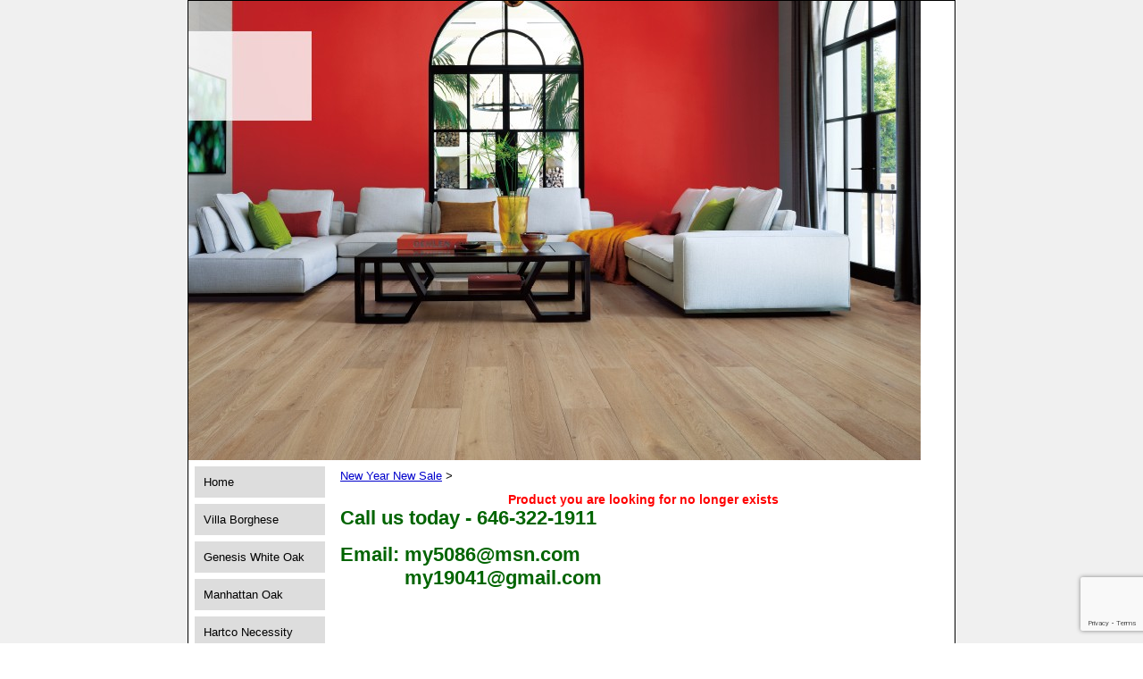

--- FILE ---
content_type: text/html; charset=utf-8
request_url: https://www.paramount-floors.com/catalog/item/3909012/10070993.htm
body_size: 13791
content:
<!DOCTYPE HTML PUBLIC "-//W3C//DTD HTML 4.01 Transitional//EN">
<html>
	<head>
		<title>Best Price, Paramount Floor Mart - authorized hardwood floor Dealer in New York State | Borghese Floor, Hardwood Flooring, Engineered Floor, Solid Floor, Wide plank Oak Floor, French Oak 8", Red oak and white oak, Maple and Hickory</title>					
		<meta name="keywords" content="Hardwood Flooring New York City, Hardwood Floor Best price, Wood Floors in Brooklyn, Queens Staten Island NY, Borghese French Oak, Manhattan Oak Collection, Red Oak, White Oak, Engineered Hardwood floor, Solid hardwood floor, Maple, Hickory, Brazilian Cherry, Select grade, Engineered oak hand-scraped, titanium finish, semi-gloss, exceptional resistance to abrasion, sunshield treatment. 2-1/4&quot;, 3-1/4&quot;, 5&quot;, 8&quot;, 8-1/2&quot;,">
		<meta name="description" content="Serving New York City for more than 20 years. We not only offer the variety of floor choices, but more important, we offer solutions. We share our knowledge, expertise to guarantee that you can find the best floor to fit your life style and your project needs in even the most challenging environments. Our sales team are knowledgeable, friendly and helpful to all of our customers personal attention. In Paramount Floor Mart there are no problems, there are only solutions. That's our promise.">
		<google-site-verification: googledf59c4a85d92b605.html>
<script>
  (function(i,s,o,g,r,a,m){i['GoogleAnalyticsObject']=r;i[r]=i[r]||function(){
  (i[r].q=i[r].q||[]).push(arguments)},i[r].l=1*new Date();a=s.createElement(o),
  m=s.getElementsByTagName(o)[0];a.async=1;a.src=g;m.parentNode.insertBefore(a,m)
  })(window,document,'script','//www.google-analytics.com/analytics.js','ga');

  ga('create', 'UA-40619701-1', 'paramount-floors.com');
  ga('send', 'pageview');

</script>
		<link rel="stylesheet" type="text/css" href="/css/template-domain-532389.css?_=1765958851" />
		<link rel="stylesheet" type="text/css" href="/css/designs/templateText.css?_=1476481955" />
		
		
            <link rel="alternate" href="http://m.paramount-floors.com/catalog/item/3909012/10070993.htm">
        
	
<!-- OpenGraph Support: http://ogp.me -->
<meta property="og:title" content="" />
<meta property="og:description" content="" />
<meta property="og:type" content="product" />
<meta property="og:url" content="http://www.paramount-floors.com/catalog/item/3909012/0.htm" />
<meta property="og:site_name" content="paramount-floors.com" />
<meta property="og:price:amount" content="0.00" />
<meta property="og:price:currency" content="USD" />
<meta property="og:price:availability" content="in stock" />
<script src="https://www.google.com/recaptcha/api.js?render=6LcTtVYaAAAAAIkghv5-OJoiNNb_pHtFi_NYT22f"></script><script src="//ajax.googleapis.com/ajax/libs/jquery/1.6.1/jquery.min.js" type="text/javascript" language="javascript"></script> <script src="/_js/jquery/extensions.js" type="text/javascript" language="javascript"></script> 
						<script type="text/javascript" language="javascript">
							jQuery.noConflict(); 
						</script>
					<!--[if IE]><script type="text/javascript" src="/_js/v2/iequirks-min.js?_=1476481955"></script><![endif]--></head>
	<body id="quirks" topmargin="0" bottommargin="0" leftmargin="0" rightmargin="0" marginwidth="0" marginheight="0">
	
		<!-- Admin -->
		
		
		<table cellspacing="0" cellpadding="0" bgcolor="f0f0f0" width="100%" height="100%">
			<tr>
				<td valign="top">
					<table cellspacing="0" cellpadding="1" bgcolor="000000" border="0" width="860" align="center">
					<tr>
						<td valign="top">
							<table cellspacing="0" cellpadding="0" border="0" width="100%">
								
							
								<!-- HEADER -->
								
	<tr>
		<td valign="top">
			<div id="templateHeader" class="hasHeaderImages" style="width:100%;height:514px;position:relative;margin:0px;padding:0px;overflow:hidden;background-color:none;">
				<table cellspacing="0" height="514" cellpadding="0" border="0" width="100%">
				<tr>
					
						<td><a href="/"><img src="/f/design/t_header_left.jpg?_=1765958851" width="820" height="514" border="0" alt="Header Graphic"></a></td>
					
					<td  width="100%"></td>
					
				</tr>
				</table>
				<img id="cover" src="/s.gif" width="100%" height="514">
				
					<div id="layer1Text" class="layerTextInit" style="display:none;"></div>
				
					<div id="layer2Text" class="layerTextInit" style="display:none;"></div>
				
					<div id="layer3Text" class="layerTextInit" style="display:none;"></div>
				
				<a id="homeLink" href="/"><img id="cover2" src="/s.gif" width="0" height="0"></a>
			</div>
		</td>
	</tr>

								<tr>
									<td height="100%">
										<table cellspacing="0" cellpadding="0" border="0" width="100%">
											<tr>
												<td id="cm-navigation">
	<table cellspacing="7" cellpadding="0" border="0">
		
				<tr>
			
				<td>
					<table cellspacing="0" cellpadding="0" border="0" width="100%">
						<tr>
			
			
			<td class="link">
				<a href="/Borghese.html" onclick="return false;" class="link">Home</a>
				
			</td>
			
			
						</tr>
					</table>
				</td>
			
				</tr>
			
				<tr>
			
				<td>
					<table cellspacing="0" cellpadding="0" border="0" width="100%">
						<tr>
			
			
			<td class="link">
				<a href="/bella-cera.html" onclick="return false;" class="link">Villa Borghese</a>
				
			</td>
			
			
						</tr>
					</table>
				</td>
			
				</tr>
			
				<tr>
			
				<td>
					<table cellspacing="0" cellpadding="0" border="0" width="100%">
						<tr>
			
			
			<td class="link">
				<a href="/genesis-white-oak.html" onclick="return false;" class="link">Genesis White Oak</a>
				
			</td>
			
			
						</tr>
					</table>
				</td>
			
				</tr>
			
				<tr>
			
				<td>
					<table cellspacing="0" cellpadding="0" border="0" width="100%">
						<tr>
			
			
			<td class="link">
				<a href="/manhattan-oak.html" onclick="return false;" class="link">Manhattan Oak</a>
				
			</td>
			
			
						</tr>
					</table>
				</td>
			
				</tr>
			
				<tr>
			
				<td>
					<table cellspacing="0" cellpadding="0" border="0" width="100%">
						<tr>
			
			
			<td class="link">
				<a href="/Hartco-Necessity.html" onclick="return false;" class="link">Hartco Necessity</a>
				
			</td>
			
			
						</tr>
					</table>
				</td>
			
				</tr>
			
				<tr>
			
				<td>
					<table cellspacing="0" cellpadding="0" border="0" width="100%">
						<tr>
			
			
			<td class="link">
				<a href="/appalachian-floor.html" onclick="return false;" class="link">Appalachian Flooring</a>
				
			</td>
			
			
						</tr>
					</table>
				</td>
			
				</tr>
			
				<tr>
			
				<td>
					<table cellspacing="0" cellpadding="0" border="0" width="100%">
						<tr>
			
			
			<td class="link">
				<a href="/Bruce_floor.html" onclick="return false;" class="link">Bruce Floors</a>
				
			</td>
			
			
						</tr>
					</table>
				</td>
			
				</tr>
			
				<tr>
			
				<td>
					<table cellspacing="0" cellpadding="0" border="0" width="100%">
						<tr>
			
			
			<td class="link">
				<a href="/indusparquet-exotic-floor.html" onclick="return false;" class="link">IndusParquet Exotic Floor</a>
				
			</td>
			
			
						</tr>
					</table>
				</td>
			
				</tr>
			
				<tr>
			
				<td>
					<table cellspacing="0" cellpadding="0" border="0" width="100%">
						<tr>
			
			
			<td class="link">
				<a href="/homerwood-.html" onclick="return false;" class="link">Homerwood Floor</a>
				
			</td>
			
			
						</tr>
					</table>
				</td>
			
				</tr>
			
				<tr>
			
				<td>
					<table cellspacing="0" cellpadding="0" border="0" width="100%">
						<tr>
			
			
			<td class="link">
				<a href="/retun.html" onclick="return false;" class="link">Return</a>
				
			</td>
			
			
						</tr>
					</table>
				</td>
			
				</tr>
			
				<tr>
			
				<td>
					<table cellspacing="0" cellpadding="0" border="0" width="100%">
						<tr>
			
			
			<td class="link">
				<a href="/home.html" onclick="return false;" class="link">About Us</a>
				
			</td>
			
			
						</tr>
					</table>
				</td>
			
				</tr>
			
				<tr>
			
				<td>
					<table cellspacing="0" cellpadding="0" border="0" width="100%">
						<tr>
			
			
			<td class="link">
				<a href="/646-322-1911.html" onclick="return false;" class="link">Contact Info</a>
				
			</td>
			
			
						</tr>
					</table>
				</td>
			
				</tr>
			
	</table>
	
	<!-- Template JS -->
	<script type="text/javascript" src="https://ajax.googleapis.com/ajax/libs/jqueryui/1.8.13/jquery-ui.min.js?_=1476481955"></script>
	<script type="text/javascript" src="/_js/v2/jquery.cm.navigation-min.js?_=1476481955"></script>
	<script type="text/javascript">CM.navigation.init({indexPosition:3});</script>
</td> 
												<td height="100%" bgcolor="ffffff" valign="top">
													<table height="100%" cellspacing="0" cellpadding="10" border="0" width="100%" bgcolor="ffffff">
														<tr>
															<td valign="top" style="padding:10px 10px;padding-left:;">
															
																<!-- Breadcrumbs -->
																<font face="arial" size="2">
	
			<a href="/Borghese.html">New Year New Sale</a> <font face="courier">&gt;</font>
		
			<strong></strong>
		
	<table height="10"><tr><td></td></tr></table>
</font>
																
																<!-- Title -->
																
																
																<!-- Subtitle -->
																
																
																<!-- Errors -->
																
								
																<!-- DISPLAY CONTENT -->
																
	<link rel="stylesheet" type="text/css" href="/_js/fancybox/jquery.fancybox-1.3.4.css" />
	<script type="text/javascript" src="/_js/fancybox/jquery.fancybox-1.3.4.pack.js"></script>
	
	<script type="text/javascript">jQuery(document).ready(function(){jQuery('a.gallery').fancybox({titlePosition:'inside'});});</script>
	<style type="text/css">#fancybox-left-ico{left:20px;}#fancybox-right-ico{right:20px;left:auto;}</style>
	
	
		<div align="center" style="color:red; font-weight:700; font-size:14">Product you are looking for no longer exists</div>
	<script type="text/javascript">

  var _gaq = _gaq || [];
  _gaq.push(['_setAccount', 'UA-28399615-1']);
  _gaq.push(['_trackPageview']);

  (function() {
    var ga = document.createElement('script'); ga.type = 'text/javascript'; ga.async = true;
    ga.src = ('https:' == document.location.protocol ? 'https://ssl' : 'http://www') + '.google-analytics.com/ga.js';
    var s = document.getElementsByTagName('script')[0]; s.parentNode.insertBefore(ga, s);
  })();

</script><!-- DB FEED --><!-- citymax.hitslink.com/ web tools statistics hit counter code --><script type="text/javascript" id="wa_u"></script><script type="text/javascript">//<![CDATA[wa_account="9286CAC7C7CE"; wa_location=111;wa_pageName=location.pathname;  // you can customize the page name heredocument.cookie='__support_check=1';wa_hp='http';wa_rf=document.referrer;wa_sr=window.location.search;wa_tz=new Date();if(location.href.substr(0,6).toLowerCase()=='https:')wa_hp='https';wa_data='&an='+escape(navigator.appName)+ '&sr='+escape(wa_sr)+'&ck='+document.cookie.length+'&rf='+escape(wa_rf)+'&sl='+escape(navigator.systemLanguage)+'&av='+escape(navigator.appVersion)+'&l='+escape(navigator.language)+'&pf='+escape(navigator.platform)+'&pg='+escape(wa_pageName);wa_data=wa_data+'&cd='+screen.colorDepth+'&rs='+escape(screen.width+ ' x '+screen.height)+'&tz='+wa_tz.getTimezoneOffset()+'&je='+ navigator.javaEnabled();wa_img=new Image();wa_img.src=wa_hp+'://counter.hitslink.com/statistics.asp'+'?v=1&s='+wa_location+'&eacct='+wa_account+wa_data+'&tks='+wa_tz.getTime();document.getElementById('wa_u').src=wa_hp+'://counter.hitslink.com/track.js'; //]]></script><!-- End citymax.hitslink.com/ statistics web tools hit counter code -->
																
																<!-- Footer -->
																
																	<div style='clear:both;'><div class="vcard">
	<div class="org">
		<span style="font-family:arial;"><strong><span style="font-size:22px;"><span style="color:#006400;">Call us today - 646-322-1911</span></span></strong></span></div>
	<div class="org">
		&nbsp;</div>
	<div class="org">
		<span style="font-family:arial;"><strong><span style="font-size:22px;"><span style="color:#006400;">Email: my5086@msn.com</span></span></strong></span></div>
	<div class="org">
		<span style="font-family:arial;"><strong><span style="font-size:22px;"><span style="color:#006400;">&nbsp; &nbsp; &nbsp; &nbsp; &nbsp; &nbsp; my19041@gmail.com</span></span></strong></span></div>
	<div class="org">
		&nbsp;</div>
	<div class="org">
		&nbsp;</div>
	<div class="org">
		&nbsp;</div>
	<div class="org">
		&nbsp;</div>
	<div class="org">
		&nbsp;</div>
</div>
</div>
																
																
																<!-- Referral Link -->
																
																	<p clear="all" style="clear:both;"></p>
																	<div class="hostReferralLink" style="font-size:10px;"><a target="_blank" href="http://www.CityMax.com?rid=6213">Make your own website</a> at CityMax.com</div>
																
								
															</td>
														</tr>
													</table>
												</td>
												
												
											</tr>
										</table>
									</td>
								</tr>
							</table>
						</td>
					</tr>
				</table>
				
				</td>
			</tr>
		</table>
	</body>
</html>

--- FILE ---
content_type: text/html; charset=utf-8
request_url: https://www.google.com/recaptcha/api2/anchor?ar=1&k=6LcTtVYaAAAAAIkghv5-OJoiNNb_pHtFi_NYT22f&co=aHR0cHM6Ly93d3cucGFyYW1vdW50LWZsb29ycy5jb206NDQz&hl=en&v=PoyoqOPhxBO7pBk68S4YbpHZ&size=invisible&anchor-ms=20000&execute-ms=30000&cb=flwvxt3w6x0a
body_size: 48742
content:
<!DOCTYPE HTML><html dir="ltr" lang="en"><head><meta http-equiv="Content-Type" content="text/html; charset=UTF-8">
<meta http-equiv="X-UA-Compatible" content="IE=edge">
<title>reCAPTCHA</title>
<style type="text/css">
/* cyrillic-ext */
@font-face {
  font-family: 'Roboto';
  font-style: normal;
  font-weight: 400;
  font-stretch: 100%;
  src: url(//fonts.gstatic.com/s/roboto/v48/KFO7CnqEu92Fr1ME7kSn66aGLdTylUAMa3GUBHMdazTgWw.woff2) format('woff2');
  unicode-range: U+0460-052F, U+1C80-1C8A, U+20B4, U+2DE0-2DFF, U+A640-A69F, U+FE2E-FE2F;
}
/* cyrillic */
@font-face {
  font-family: 'Roboto';
  font-style: normal;
  font-weight: 400;
  font-stretch: 100%;
  src: url(//fonts.gstatic.com/s/roboto/v48/KFO7CnqEu92Fr1ME7kSn66aGLdTylUAMa3iUBHMdazTgWw.woff2) format('woff2');
  unicode-range: U+0301, U+0400-045F, U+0490-0491, U+04B0-04B1, U+2116;
}
/* greek-ext */
@font-face {
  font-family: 'Roboto';
  font-style: normal;
  font-weight: 400;
  font-stretch: 100%;
  src: url(//fonts.gstatic.com/s/roboto/v48/KFO7CnqEu92Fr1ME7kSn66aGLdTylUAMa3CUBHMdazTgWw.woff2) format('woff2');
  unicode-range: U+1F00-1FFF;
}
/* greek */
@font-face {
  font-family: 'Roboto';
  font-style: normal;
  font-weight: 400;
  font-stretch: 100%;
  src: url(//fonts.gstatic.com/s/roboto/v48/KFO7CnqEu92Fr1ME7kSn66aGLdTylUAMa3-UBHMdazTgWw.woff2) format('woff2');
  unicode-range: U+0370-0377, U+037A-037F, U+0384-038A, U+038C, U+038E-03A1, U+03A3-03FF;
}
/* math */
@font-face {
  font-family: 'Roboto';
  font-style: normal;
  font-weight: 400;
  font-stretch: 100%;
  src: url(//fonts.gstatic.com/s/roboto/v48/KFO7CnqEu92Fr1ME7kSn66aGLdTylUAMawCUBHMdazTgWw.woff2) format('woff2');
  unicode-range: U+0302-0303, U+0305, U+0307-0308, U+0310, U+0312, U+0315, U+031A, U+0326-0327, U+032C, U+032F-0330, U+0332-0333, U+0338, U+033A, U+0346, U+034D, U+0391-03A1, U+03A3-03A9, U+03B1-03C9, U+03D1, U+03D5-03D6, U+03F0-03F1, U+03F4-03F5, U+2016-2017, U+2034-2038, U+203C, U+2040, U+2043, U+2047, U+2050, U+2057, U+205F, U+2070-2071, U+2074-208E, U+2090-209C, U+20D0-20DC, U+20E1, U+20E5-20EF, U+2100-2112, U+2114-2115, U+2117-2121, U+2123-214F, U+2190, U+2192, U+2194-21AE, U+21B0-21E5, U+21F1-21F2, U+21F4-2211, U+2213-2214, U+2216-22FF, U+2308-230B, U+2310, U+2319, U+231C-2321, U+2336-237A, U+237C, U+2395, U+239B-23B7, U+23D0, U+23DC-23E1, U+2474-2475, U+25AF, U+25B3, U+25B7, U+25BD, U+25C1, U+25CA, U+25CC, U+25FB, U+266D-266F, U+27C0-27FF, U+2900-2AFF, U+2B0E-2B11, U+2B30-2B4C, U+2BFE, U+3030, U+FF5B, U+FF5D, U+1D400-1D7FF, U+1EE00-1EEFF;
}
/* symbols */
@font-face {
  font-family: 'Roboto';
  font-style: normal;
  font-weight: 400;
  font-stretch: 100%;
  src: url(//fonts.gstatic.com/s/roboto/v48/KFO7CnqEu92Fr1ME7kSn66aGLdTylUAMaxKUBHMdazTgWw.woff2) format('woff2');
  unicode-range: U+0001-000C, U+000E-001F, U+007F-009F, U+20DD-20E0, U+20E2-20E4, U+2150-218F, U+2190, U+2192, U+2194-2199, U+21AF, U+21E6-21F0, U+21F3, U+2218-2219, U+2299, U+22C4-22C6, U+2300-243F, U+2440-244A, U+2460-24FF, U+25A0-27BF, U+2800-28FF, U+2921-2922, U+2981, U+29BF, U+29EB, U+2B00-2BFF, U+4DC0-4DFF, U+FFF9-FFFB, U+10140-1018E, U+10190-1019C, U+101A0, U+101D0-101FD, U+102E0-102FB, U+10E60-10E7E, U+1D2C0-1D2D3, U+1D2E0-1D37F, U+1F000-1F0FF, U+1F100-1F1AD, U+1F1E6-1F1FF, U+1F30D-1F30F, U+1F315, U+1F31C, U+1F31E, U+1F320-1F32C, U+1F336, U+1F378, U+1F37D, U+1F382, U+1F393-1F39F, U+1F3A7-1F3A8, U+1F3AC-1F3AF, U+1F3C2, U+1F3C4-1F3C6, U+1F3CA-1F3CE, U+1F3D4-1F3E0, U+1F3ED, U+1F3F1-1F3F3, U+1F3F5-1F3F7, U+1F408, U+1F415, U+1F41F, U+1F426, U+1F43F, U+1F441-1F442, U+1F444, U+1F446-1F449, U+1F44C-1F44E, U+1F453, U+1F46A, U+1F47D, U+1F4A3, U+1F4B0, U+1F4B3, U+1F4B9, U+1F4BB, U+1F4BF, U+1F4C8-1F4CB, U+1F4D6, U+1F4DA, U+1F4DF, U+1F4E3-1F4E6, U+1F4EA-1F4ED, U+1F4F7, U+1F4F9-1F4FB, U+1F4FD-1F4FE, U+1F503, U+1F507-1F50B, U+1F50D, U+1F512-1F513, U+1F53E-1F54A, U+1F54F-1F5FA, U+1F610, U+1F650-1F67F, U+1F687, U+1F68D, U+1F691, U+1F694, U+1F698, U+1F6AD, U+1F6B2, U+1F6B9-1F6BA, U+1F6BC, U+1F6C6-1F6CF, U+1F6D3-1F6D7, U+1F6E0-1F6EA, U+1F6F0-1F6F3, U+1F6F7-1F6FC, U+1F700-1F7FF, U+1F800-1F80B, U+1F810-1F847, U+1F850-1F859, U+1F860-1F887, U+1F890-1F8AD, U+1F8B0-1F8BB, U+1F8C0-1F8C1, U+1F900-1F90B, U+1F93B, U+1F946, U+1F984, U+1F996, U+1F9E9, U+1FA00-1FA6F, U+1FA70-1FA7C, U+1FA80-1FA89, U+1FA8F-1FAC6, U+1FACE-1FADC, U+1FADF-1FAE9, U+1FAF0-1FAF8, U+1FB00-1FBFF;
}
/* vietnamese */
@font-face {
  font-family: 'Roboto';
  font-style: normal;
  font-weight: 400;
  font-stretch: 100%;
  src: url(//fonts.gstatic.com/s/roboto/v48/KFO7CnqEu92Fr1ME7kSn66aGLdTylUAMa3OUBHMdazTgWw.woff2) format('woff2');
  unicode-range: U+0102-0103, U+0110-0111, U+0128-0129, U+0168-0169, U+01A0-01A1, U+01AF-01B0, U+0300-0301, U+0303-0304, U+0308-0309, U+0323, U+0329, U+1EA0-1EF9, U+20AB;
}
/* latin-ext */
@font-face {
  font-family: 'Roboto';
  font-style: normal;
  font-weight: 400;
  font-stretch: 100%;
  src: url(//fonts.gstatic.com/s/roboto/v48/KFO7CnqEu92Fr1ME7kSn66aGLdTylUAMa3KUBHMdazTgWw.woff2) format('woff2');
  unicode-range: U+0100-02BA, U+02BD-02C5, U+02C7-02CC, U+02CE-02D7, U+02DD-02FF, U+0304, U+0308, U+0329, U+1D00-1DBF, U+1E00-1E9F, U+1EF2-1EFF, U+2020, U+20A0-20AB, U+20AD-20C0, U+2113, U+2C60-2C7F, U+A720-A7FF;
}
/* latin */
@font-face {
  font-family: 'Roboto';
  font-style: normal;
  font-weight: 400;
  font-stretch: 100%;
  src: url(//fonts.gstatic.com/s/roboto/v48/KFO7CnqEu92Fr1ME7kSn66aGLdTylUAMa3yUBHMdazQ.woff2) format('woff2');
  unicode-range: U+0000-00FF, U+0131, U+0152-0153, U+02BB-02BC, U+02C6, U+02DA, U+02DC, U+0304, U+0308, U+0329, U+2000-206F, U+20AC, U+2122, U+2191, U+2193, U+2212, U+2215, U+FEFF, U+FFFD;
}
/* cyrillic-ext */
@font-face {
  font-family: 'Roboto';
  font-style: normal;
  font-weight: 500;
  font-stretch: 100%;
  src: url(//fonts.gstatic.com/s/roboto/v48/KFO7CnqEu92Fr1ME7kSn66aGLdTylUAMa3GUBHMdazTgWw.woff2) format('woff2');
  unicode-range: U+0460-052F, U+1C80-1C8A, U+20B4, U+2DE0-2DFF, U+A640-A69F, U+FE2E-FE2F;
}
/* cyrillic */
@font-face {
  font-family: 'Roboto';
  font-style: normal;
  font-weight: 500;
  font-stretch: 100%;
  src: url(//fonts.gstatic.com/s/roboto/v48/KFO7CnqEu92Fr1ME7kSn66aGLdTylUAMa3iUBHMdazTgWw.woff2) format('woff2');
  unicode-range: U+0301, U+0400-045F, U+0490-0491, U+04B0-04B1, U+2116;
}
/* greek-ext */
@font-face {
  font-family: 'Roboto';
  font-style: normal;
  font-weight: 500;
  font-stretch: 100%;
  src: url(//fonts.gstatic.com/s/roboto/v48/KFO7CnqEu92Fr1ME7kSn66aGLdTylUAMa3CUBHMdazTgWw.woff2) format('woff2');
  unicode-range: U+1F00-1FFF;
}
/* greek */
@font-face {
  font-family: 'Roboto';
  font-style: normal;
  font-weight: 500;
  font-stretch: 100%;
  src: url(//fonts.gstatic.com/s/roboto/v48/KFO7CnqEu92Fr1ME7kSn66aGLdTylUAMa3-UBHMdazTgWw.woff2) format('woff2');
  unicode-range: U+0370-0377, U+037A-037F, U+0384-038A, U+038C, U+038E-03A1, U+03A3-03FF;
}
/* math */
@font-face {
  font-family: 'Roboto';
  font-style: normal;
  font-weight: 500;
  font-stretch: 100%;
  src: url(//fonts.gstatic.com/s/roboto/v48/KFO7CnqEu92Fr1ME7kSn66aGLdTylUAMawCUBHMdazTgWw.woff2) format('woff2');
  unicode-range: U+0302-0303, U+0305, U+0307-0308, U+0310, U+0312, U+0315, U+031A, U+0326-0327, U+032C, U+032F-0330, U+0332-0333, U+0338, U+033A, U+0346, U+034D, U+0391-03A1, U+03A3-03A9, U+03B1-03C9, U+03D1, U+03D5-03D6, U+03F0-03F1, U+03F4-03F5, U+2016-2017, U+2034-2038, U+203C, U+2040, U+2043, U+2047, U+2050, U+2057, U+205F, U+2070-2071, U+2074-208E, U+2090-209C, U+20D0-20DC, U+20E1, U+20E5-20EF, U+2100-2112, U+2114-2115, U+2117-2121, U+2123-214F, U+2190, U+2192, U+2194-21AE, U+21B0-21E5, U+21F1-21F2, U+21F4-2211, U+2213-2214, U+2216-22FF, U+2308-230B, U+2310, U+2319, U+231C-2321, U+2336-237A, U+237C, U+2395, U+239B-23B7, U+23D0, U+23DC-23E1, U+2474-2475, U+25AF, U+25B3, U+25B7, U+25BD, U+25C1, U+25CA, U+25CC, U+25FB, U+266D-266F, U+27C0-27FF, U+2900-2AFF, U+2B0E-2B11, U+2B30-2B4C, U+2BFE, U+3030, U+FF5B, U+FF5D, U+1D400-1D7FF, U+1EE00-1EEFF;
}
/* symbols */
@font-face {
  font-family: 'Roboto';
  font-style: normal;
  font-weight: 500;
  font-stretch: 100%;
  src: url(//fonts.gstatic.com/s/roboto/v48/KFO7CnqEu92Fr1ME7kSn66aGLdTylUAMaxKUBHMdazTgWw.woff2) format('woff2');
  unicode-range: U+0001-000C, U+000E-001F, U+007F-009F, U+20DD-20E0, U+20E2-20E4, U+2150-218F, U+2190, U+2192, U+2194-2199, U+21AF, U+21E6-21F0, U+21F3, U+2218-2219, U+2299, U+22C4-22C6, U+2300-243F, U+2440-244A, U+2460-24FF, U+25A0-27BF, U+2800-28FF, U+2921-2922, U+2981, U+29BF, U+29EB, U+2B00-2BFF, U+4DC0-4DFF, U+FFF9-FFFB, U+10140-1018E, U+10190-1019C, U+101A0, U+101D0-101FD, U+102E0-102FB, U+10E60-10E7E, U+1D2C0-1D2D3, U+1D2E0-1D37F, U+1F000-1F0FF, U+1F100-1F1AD, U+1F1E6-1F1FF, U+1F30D-1F30F, U+1F315, U+1F31C, U+1F31E, U+1F320-1F32C, U+1F336, U+1F378, U+1F37D, U+1F382, U+1F393-1F39F, U+1F3A7-1F3A8, U+1F3AC-1F3AF, U+1F3C2, U+1F3C4-1F3C6, U+1F3CA-1F3CE, U+1F3D4-1F3E0, U+1F3ED, U+1F3F1-1F3F3, U+1F3F5-1F3F7, U+1F408, U+1F415, U+1F41F, U+1F426, U+1F43F, U+1F441-1F442, U+1F444, U+1F446-1F449, U+1F44C-1F44E, U+1F453, U+1F46A, U+1F47D, U+1F4A3, U+1F4B0, U+1F4B3, U+1F4B9, U+1F4BB, U+1F4BF, U+1F4C8-1F4CB, U+1F4D6, U+1F4DA, U+1F4DF, U+1F4E3-1F4E6, U+1F4EA-1F4ED, U+1F4F7, U+1F4F9-1F4FB, U+1F4FD-1F4FE, U+1F503, U+1F507-1F50B, U+1F50D, U+1F512-1F513, U+1F53E-1F54A, U+1F54F-1F5FA, U+1F610, U+1F650-1F67F, U+1F687, U+1F68D, U+1F691, U+1F694, U+1F698, U+1F6AD, U+1F6B2, U+1F6B9-1F6BA, U+1F6BC, U+1F6C6-1F6CF, U+1F6D3-1F6D7, U+1F6E0-1F6EA, U+1F6F0-1F6F3, U+1F6F7-1F6FC, U+1F700-1F7FF, U+1F800-1F80B, U+1F810-1F847, U+1F850-1F859, U+1F860-1F887, U+1F890-1F8AD, U+1F8B0-1F8BB, U+1F8C0-1F8C1, U+1F900-1F90B, U+1F93B, U+1F946, U+1F984, U+1F996, U+1F9E9, U+1FA00-1FA6F, U+1FA70-1FA7C, U+1FA80-1FA89, U+1FA8F-1FAC6, U+1FACE-1FADC, U+1FADF-1FAE9, U+1FAF0-1FAF8, U+1FB00-1FBFF;
}
/* vietnamese */
@font-face {
  font-family: 'Roboto';
  font-style: normal;
  font-weight: 500;
  font-stretch: 100%;
  src: url(//fonts.gstatic.com/s/roboto/v48/KFO7CnqEu92Fr1ME7kSn66aGLdTylUAMa3OUBHMdazTgWw.woff2) format('woff2');
  unicode-range: U+0102-0103, U+0110-0111, U+0128-0129, U+0168-0169, U+01A0-01A1, U+01AF-01B0, U+0300-0301, U+0303-0304, U+0308-0309, U+0323, U+0329, U+1EA0-1EF9, U+20AB;
}
/* latin-ext */
@font-face {
  font-family: 'Roboto';
  font-style: normal;
  font-weight: 500;
  font-stretch: 100%;
  src: url(//fonts.gstatic.com/s/roboto/v48/KFO7CnqEu92Fr1ME7kSn66aGLdTylUAMa3KUBHMdazTgWw.woff2) format('woff2');
  unicode-range: U+0100-02BA, U+02BD-02C5, U+02C7-02CC, U+02CE-02D7, U+02DD-02FF, U+0304, U+0308, U+0329, U+1D00-1DBF, U+1E00-1E9F, U+1EF2-1EFF, U+2020, U+20A0-20AB, U+20AD-20C0, U+2113, U+2C60-2C7F, U+A720-A7FF;
}
/* latin */
@font-face {
  font-family: 'Roboto';
  font-style: normal;
  font-weight: 500;
  font-stretch: 100%;
  src: url(//fonts.gstatic.com/s/roboto/v48/KFO7CnqEu92Fr1ME7kSn66aGLdTylUAMa3yUBHMdazQ.woff2) format('woff2');
  unicode-range: U+0000-00FF, U+0131, U+0152-0153, U+02BB-02BC, U+02C6, U+02DA, U+02DC, U+0304, U+0308, U+0329, U+2000-206F, U+20AC, U+2122, U+2191, U+2193, U+2212, U+2215, U+FEFF, U+FFFD;
}
/* cyrillic-ext */
@font-face {
  font-family: 'Roboto';
  font-style: normal;
  font-weight: 900;
  font-stretch: 100%;
  src: url(//fonts.gstatic.com/s/roboto/v48/KFO7CnqEu92Fr1ME7kSn66aGLdTylUAMa3GUBHMdazTgWw.woff2) format('woff2');
  unicode-range: U+0460-052F, U+1C80-1C8A, U+20B4, U+2DE0-2DFF, U+A640-A69F, U+FE2E-FE2F;
}
/* cyrillic */
@font-face {
  font-family: 'Roboto';
  font-style: normal;
  font-weight: 900;
  font-stretch: 100%;
  src: url(//fonts.gstatic.com/s/roboto/v48/KFO7CnqEu92Fr1ME7kSn66aGLdTylUAMa3iUBHMdazTgWw.woff2) format('woff2');
  unicode-range: U+0301, U+0400-045F, U+0490-0491, U+04B0-04B1, U+2116;
}
/* greek-ext */
@font-face {
  font-family: 'Roboto';
  font-style: normal;
  font-weight: 900;
  font-stretch: 100%;
  src: url(//fonts.gstatic.com/s/roboto/v48/KFO7CnqEu92Fr1ME7kSn66aGLdTylUAMa3CUBHMdazTgWw.woff2) format('woff2');
  unicode-range: U+1F00-1FFF;
}
/* greek */
@font-face {
  font-family: 'Roboto';
  font-style: normal;
  font-weight: 900;
  font-stretch: 100%;
  src: url(//fonts.gstatic.com/s/roboto/v48/KFO7CnqEu92Fr1ME7kSn66aGLdTylUAMa3-UBHMdazTgWw.woff2) format('woff2');
  unicode-range: U+0370-0377, U+037A-037F, U+0384-038A, U+038C, U+038E-03A1, U+03A3-03FF;
}
/* math */
@font-face {
  font-family: 'Roboto';
  font-style: normal;
  font-weight: 900;
  font-stretch: 100%;
  src: url(//fonts.gstatic.com/s/roboto/v48/KFO7CnqEu92Fr1ME7kSn66aGLdTylUAMawCUBHMdazTgWw.woff2) format('woff2');
  unicode-range: U+0302-0303, U+0305, U+0307-0308, U+0310, U+0312, U+0315, U+031A, U+0326-0327, U+032C, U+032F-0330, U+0332-0333, U+0338, U+033A, U+0346, U+034D, U+0391-03A1, U+03A3-03A9, U+03B1-03C9, U+03D1, U+03D5-03D6, U+03F0-03F1, U+03F4-03F5, U+2016-2017, U+2034-2038, U+203C, U+2040, U+2043, U+2047, U+2050, U+2057, U+205F, U+2070-2071, U+2074-208E, U+2090-209C, U+20D0-20DC, U+20E1, U+20E5-20EF, U+2100-2112, U+2114-2115, U+2117-2121, U+2123-214F, U+2190, U+2192, U+2194-21AE, U+21B0-21E5, U+21F1-21F2, U+21F4-2211, U+2213-2214, U+2216-22FF, U+2308-230B, U+2310, U+2319, U+231C-2321, U+2336-237A, U+237C, U+2395, U+239B-23B7, U+23D0, U+23DC-23E1, U+2474-2475, U+25AF, U+25B3, U+25B7, U+25BD, U+25C1, U+25CA, U+25CC, U+25FB, U+266D-266F, U+27C0-27FF, U+2900-2AFF, U+2B0E-2B11, U+2B30-2B4C, U+2BFE, U+3030, U+FF5B, U+FF5D, U+1D400-1D7FF, U+1EE00-1EEFF;
}
/* symbols */
@font-face {
  font-family: 'Roboto';
  font-style: normal;
  font-weight: 900;
  font-stretch: 100%;
  src: url(//fonts.gstatic.com/s/roboto/v48/KFO7CnqEu92Fr1ME7kSn66aGLdTylUAMaxKUBHMdazTgWw.woff2) format('woff2');
  unicode-range: U+0001-000C, U+000E-001F, U+007F-009F, U+20DD-20E0, U+20E2-20E4, U+2150-218F, U+2190, U+2192, U+2194-2199, U+21AF, U+21E6-21F0, U+21F3, U+2218-2219, U+2299, U+22C4-22C6, U+2300-243F, U+2440-244A, U+2460-24FF, U+25A0-27BF, U+2800-28FF, U+2921-2922, U+2981, U+29BF, U+29EB, U+2B00-2BFF, U+4DC0-4DFF, U+FFF9-FFFB, U+10140-1018E, U+10190-1019C, U+101A0, U+101D0-101FD, U+102E0-102FB, U+10E60-10E7E, U+1D2C0-1D2D3, U+1D2E0-1D37F, U+1F000-1F0FF, U+1F100-1F1AD, U+1F1E6-1F1FF, U+1F30D-1F30F, U+1F315, U+1F31C, U+1F31E, U+1F320-1F32C, U+1F336, U+1F378, U+1F37D, U+1F382, U+1F393-1F39F, U+1F3A7-1F3A8, U+1F3AC-1F3AF, U+1F3C2, U+1F3C4-1F3C6, U+1F3CA-1F3CE, U+1F3D4-1F3E0, U+1F3ED, U+1F3F1-1F3F3, U+1F3F5-1F3F7, U+1F408, U+1F415, U+1F41F, U+1F426, U+1F43F, U+1F441-1F442, U+1F444, U+1F446-1F449, U+1F44C-1F44E, U+1F453, U+1F46A, U+1F47D, U+1F4A3, U+1F4B0, U+1F4B3, U+1F4B9, U+1F4BB, U+1F4BF, U+1F4C8-1F4CB, U+1F4D6, U+1F4DA, U+1F4DF, U+1F4E3-1F4E6, U+1F4EA-1F4ED, U+1F4F7, U+1F4F9-1F4FB, U+1F4FD-1F4FE, U+1F503, U+1F507-1F50B, U+1F50D, U+1F512-1F513, U+1F53E-1F54A, U+1F54F-1F5FA, U+1F610, U+1F650-1F67F, U+1F687, U+1F68D, U+1F691, U+1F694, U+1F698, U+1F6AD, U+1F6B2, U+1F6B9-1F6BA, U+1F6BC, U+1F6C6-1F6CF, U+1F6D3-1F6D7, U+1F6E0-1F6EA, U+1F6F0-1F6F3, U+1F6F7-1F6FC, U+1F700-1F7FF, U+1F800-1F80B, U+1F810-1F847, U+1F850-1F859, U+1F860-1F887, U+1F890-1F8AD, U+1F8B0-1F8BB, U+1F8C0-1F8C1, U+1F900-1F90B, U+1F93B, U+1F946, U+1F984, U+1F996, U+1F9E9, U+1FA00-1FA6F, U+1FA70-1FA7C, U+1FA80-1FA89, U+1FA8F-1FAC6, U+1FACE-1FADC, U+1FADF-1FAE9, U+1FAF0-1FAF8, U+1FB00-1FBFF;
}
/* vietnamese */
@font-face {
  font-family: 'Roboto';
  font-style: normal;
  font-weight: 900;
  font-stretch: 100%;
  src: url(//fonts.gstatic.com/s/roboto/v48/KFO7CnqEu92Fr1ME7kSn66aGLdTylUAMa3OUBHMdazTgWw.woff2) format('woff2');
  unicode-range: U+0102-0103, U+0110-0111, U+0128-0129, U+0168-0169, U+01A0-01A1, U+01AF-01B0, U+0300-0301, U+0303-0304, U+0308-0309, U+0323, U+0329, U+1EA0-1EF9, U+20AB;
}
/* latin-ext */
@font-face {
  font-family: 'Roboto';
  font-style: normal;
  font-weight: 900;
  font-stretch: 100%;
  src: url(//fonts.gstatic.com/s/roboto/v48/KFO7CnqEu92Fr1ME7kSn66aGLdTylUAMa3KUBHMdazTgWw.woff2) format('woff2');
  unicode-range: U+0100-02BA, U+02BD-02C5, U+02C7-02CC, U+02CE-02D7, U+02DD-02FF, U+0304, U+0308, U+0329, U+1D00-1DBF, U+1E00-1E9F, U+1EF2-1EFF, U+2020, U+20A0-20AB, U+20AD-20C0, U+2113, U+2C60-2C7F, U+A720-A7FF;
}
/* latin */
@font-face {
  font-family: 'Roboto';
  font-style: normal;
  font-weight: 900;
  font-stretch: 100%;
  src: url(//fonts.gstatic.com/s/roboto/v48/KFO7CnqEu92Fr1ME7kSn66aGLdTylUAMa3yUBHMdazQ.woff2) format('woff2');
  unicode-range: U+0000-00FF, U+0131, U+0152-0153, U+02BB-02BC, U+02C6, U+02DA, U+02DC, U+0304, U+0308, U+0329, U+2000-206F, U+20AC, U+2122, U+2191, U+2193, U+2212, U+2215, U+FEFF, U+FFFD;
}

</style>
<link rel="stylesheet" type="text/css" href="https://www.gstatic.com/recaptcha/releases/PoyoqOPhxBO7pBk68S4YbpHZ/styles__ltr.css">
<script nonce="K2-zPajZdN3aNZtXRMczHA" type="text/javascript">window['__recaptcha_api'] = 'https://www.google.com/recaptcha/api2/';</script>
<script type="text/javascript" src="https://www.gstatic.com/recaptcha/releases/PoyoqOPhxBO7pBk68S4YbpHZ/recaptcha__en.js" nonce="K2-zPajZdN3aNZtXRMczHA">
      
    </script></head>
<body><div id="rc-anchor-alert" class="rc-anchor-alert"></div>
<input type="hidden" id="recaptcha-token" value="[base64]">
<script type="text/javascript" nonce="K2-zPajZdN3aNZtXRMczHA">
      recaptcha.anchor.Main.init("[\x22ainput\x22,[\x22bgdata\x22,\x22\x22,\[base64]/[base64]/MjU1Ong/[base64]/[base64]/[base64]/[base64]/[base64]/[base64]/[base64]/[base64]/[base64]/[base64]/[base64]/[base64]/[base64]/[base64]/[base64]\\u003d\x22,\[base64]\x22,\x22TxNPNcKLwqDDqGgKTnA/wooaOmbDu1vCnCl4U8O6w7M8w7nCuH3DkmDCpzXDmlrCjCfDjMK9ScKcRzAAw4A+GShpw7QBw74BB8K1LgEIbUU1Ow8Xwr7CsEDDjwrCrsO2w6EvwpQmw6zDisKnw61sRMO0wrvDu8OEJh7CnmbDhsKfwqA8wog0w4Q/LnTCtWBpw40OfxbCmMOpEsOLcnnCulAyIMOawpIBdW8xHcODw4bCvx8vwobDnMK8w4vDjMOqJxtWXcKCwrzCssOSdD/Cg8OEw7nChCfCqsOYwqHCtsKOwohVPjrChsKGUcOweiLCq8KMwrPClj8dwonDl1wswqrCsww6wr/CoMKlwpFMw6QVwozDicKdSsOswo3DqidEw5Eqwr9Pw7jDqcKtw6sHw7JjLMOaJCzDjWXDosOow54Rw7gQw68Sw4offjxFA8KVGMKbwpU7Gl7DpyXDicOVQ18PEsK+PXZmw4sVw5HDicOqw7DCg8K0BMKETsOKX0vDl8K2J8KSw5jCncOSPcO1wqXCl2LDuW/DrQzDuio5B8KIB8O1cT3DgcKLEUwbw4zCsz7CjmkHwr/DvMKcw4Ugwq3CuMOeA8KKNMKXOMOGwrMSAT7CqVNtYg7CmcO8ahEmL8KDwosewoklQcO0w4pXw71pwoJTVcOMK8K8w7NtRTZuw699woHCucOSccOjZSXCjsOUw5dMw7/DjcKPU8OHw5PDq8Ofwp4+w77ClsO/[base64]/DpytTwr/DuR/CtF8yFVTDkcK2OcOJSy/DrFdAKcKVwq9GMgnCiCxLw5p8w7DCncO5wrNDXWzCvR/CvSg1w4fDkj0swr/Dm19RwqXCjUlZw4jCnCsIwqwXw5c0wp0Lw51Xw7whIcKdwpjDv0XCt8OAI8KEUsKiwrzCgR1BSSEeScKDw4TCuMOWHMKGwopIwoARJwJaworCpV4Aw7fCmzxcw7vCp1FLw5EKw57DlgUZwocZw6TCmsK9bnzDmwZPacOzZ8KLwo3CgcO2dgs/NsOhw67CsRnDlcKaw67DnMO7d8K+FS0UeAgfw47Cly0/w6rDtcKzwqtbwokSwqDCgQ3CpsOFc8KDwpFaTSIILMO6woUYw4bClMOWwqRGCsKbP8O5aELDosK4w4LChA/CnMK4fMO7WMO1J3xjZjYcwpZ/w7FxwrfDnRjChV4DIsOJQ23DgHAPdMOOw4DCo2xwwrfCuTJLfmLDjH/DozJiw4JFTsODRwpew7EBJk5iwovCtxHDkcOBwoIKEsOwHMOzOcKTw4IVJMKqw77DlcOOLsKzw7LCksO1C3LDqcKuw4MSGk/[base64]/DicO7EsOqQcOJSsKSw77DpHHDpBTDgcOZGsKFI13CkQVAFsO6wo1sNsOOwqMtJcKdw4pMwpB2HsOzwqLDncK/Uh8Hw6HDkMOlLyjDnlfCiMOXC2vDjBIVOkxgwrrCi13Cj2fDhHEXBHTDm2/[base64]/wqc5wrnCjsKjwobDvxJNdMOyw6HCnsKyw4w8UMO6di7CrcOGDH/DsMKqXsOlQklcB00aw7NjQUIKEcOlTsKSwqXCncKpw6VWVMKvd8OjMQZ3d8Kuw5LDhwbDilPDqCrCi3x/CMKoTsOQw55Rw7cMwptQEynCscKhcSTDo8KkWMKxw6t3w4pbAcK2w7vCuMO4wpzDtCTDq8K0w6DClMKaUE3Cmlg5UMONwr/[base64]/Dv3RKw4DCt1TDmWnCpcKqw6HCjSZgAsO0w5AqXj/CscKcIkYewpwxK8OPaz1KccOWwqhDYcKEw7fDq1DCqcKNwqIkw49pC8Omw6IafEsAVT51w6o0ICvDmlRYw43DgMK6C2QjYcOuIsO/FlVdwrLCmkImZxZoB8ORwrfDtzA5wqJjw59ZMWLDs3zCnMKyG8KmwpjDvcOZwrzDm8OCBRjCusKtEwXCgsOrwplPwqTCjcKYwrZ9EcOewosRw6oiwq3DlyI+wqhmHcO0wqBVYcOyw5DCi8KFw5AzwqHCi8OPXsKbw61uwo/[base64]/CqMK4wrF7RxFSw75DH8O5w5/Cn8OVAlQBwqUPf8OgwqdYLx1qw4RKQkvCscKHZgTDmHAzTsOVwqnCiMOyw43DvMKnw6Rxw5TDrcKPwpxRw7LDsMOtwoPDpcOwWQ4aw7DCjcO/w4DDjCILHwhvw5TDi8OxGnbCtE7DkcOwG33Ci8KAe8OHwq7CpMOzw6fCo8OPwrNYw44gwqJ/w4PDoXHDiW7DqSnDrcK8w7XDsgZFwoZCOMK9BcKePcORwpnClcKJWcK7wrJbOC1yGcKRbMOpw7onw6VJecKYw6NYancBw4lTYMO3wq8ow6vCtklpczXDg8ODwpfCnMOXAwvCpMOmwqM7wqR4w69fOsKnTGheFMOTasKyW8O/LBXDrzoUw6XDpHACw6VGwrBaw57CuU0mNsKmwrvDj1Rkw5zCg0zCscKjF2/ChcO4NlxaUFkVBMKMwrfDtE7CkcOpw53Dp0LDh8O0UyLDmRVVwqRhw6g2wqPCkcKQwqYRGsKSZy7CnTDCoivCmR/[base64]/w6piEF06w4LCvl7DjsKRCGAyw6diTcKfw7UQwoljwpzDvlzDjAh2w4s5w6kTw4PDn8OQwqDDh8Kaw6w0OcKVw43CkCHDhsOJSFzCvi3Dr8OgHgjCvsKnZVvCicOywpI8ASUFwp/DlEUdaMOHV8O3wqzCuTbCt8K5XsOtwpbDuyh5AlfDgynDo8OBwpVYwqHChsOMwpbDrjbDusOdw5TDphxtw77CihPDtsOUGDcWLyDDvcOqYQ/[base64]/DrMKBGHQlw6DCgh3DjhrDr8Ksw5TDncKzw5xWwrNENhfDq1tDw7bDvMKjF8KVwqzCrsKmwp8sMMOFOMKKwqxEw5kPRQUnbjzDvMOkw43DkSnCi2rDtnnDjEoIXRs0SxjDt8KHd0I6w4HDuMK5wrRVf8O0w6h9FzfCr1twworCh8KUw6fCv09eUA/CllJ1wq8UEMOCwoTClCzDkMOUw584wroNw5J2w5McwpfDhcO9w7zCucOdLMKlw5J2w4nCpRMxcMOgMMK+w4/[base64]/CgMO0XcOPIBHDvsOVwoRow6U8w7PDuFfDgmxWw6QENALDrSYCPMO/wrPCr0Yewq7ClsO3RR8Ow6/CrsKjw7XDlMOiTARZwpEPw5nCljInbQrDnR7CmMOIwoPCmiN9ecKtBsOSwobDo2nClgHCpMOoAkUZwrdACXDDo8OlR8O/w73Dh1LCpcKqw44EWEVew6jDnsOLw7MkwobDpEfDpgHDoW8Pw7XDscK4w5nDpcKmw47CmnMXw4UOPcKTJWrCuGfDnUsHwrMLJ38vJ8KzwooWMXMGSVLChS/Cr8KkMcKzbEDCkGMWwpUcwrfCrVd2woEJXUnDncK9wrJ4w6HCqsOrY1g9wovDosKdw6lEA8OQw492w6jDiMOSwoomw7oQw7LDmcOONyfDogLCkcOCMUN2wrF6KC7DnMKeNsOjw6t3w4hfw4/Dq8KdwpFkwq7Cp8OOw4PDk0NlbwTDnsOJwq3DjxdTw74qwpHCr3VCwqvCsWzDrMKUw4Rdw7HDqsO3w6Mxe8OiL8OzwpfDqsKVwodrbVIfw7p8w6/ChArChDgLaR4ODy/Dr8K3DcOmwrxBUcOhbcK2dQhxfcO6Dhsuw4U/woY8fcKpCMOhwqfCq0vDow0CR8KOwrLDl0EzdMK7UcOTemEaw7bDlcODDWTDt8Kbw701ZS/DmcKUw5RQa8KORyfDrVh9wqBywr3DtMKFeMOpwq/CgsKpwpHCnHBWw6DCmsKrUxTDhsOLwp1SGMKALhk1DsK2B8OTw6zDu3AvEsOEQMOMw5rChjnCvMOcYMOnPh7CrcKIC8K3w6BCVAoiS8KkZMOAw7zCtcOwwqhTRcO2bsOIw6cWw7nDi8OHQ3/DrUIQwrBDMWF/w5jDnnzCh8OjYQFQwqoBCwvDoMO+wrvCtsOEwqrCmMO/wrXDsjQZwp3Cg2zCn8KewogAHirDncOFw4HCpsKmwrxDwobDpRQwCmfDhjbCr14/MWXDoyExwqDCpBMRAsOAAGBpRMKAwovDpsOtw7PDj00xHMK0IcKYZsKHw4IuLMKWOcKxwqHDs2rCq8OUwoZ6w4TCrTM/JnnCr8O7wpl9SX8EwodPw40GEcKfw7DCjzkiw5JJbT/DjsKGwq8Sw6PDksOEc8KfZnVMMh8jW8Ocwo7DlMKXXR4/[base64]/wofCicKlw7IPHsKMwqXDhMOoVjXCvsOPVcOTw7ZnwrvCm8KUwoxXNMOyX8KJwowLw7LCjMOifnTDksKhw6DCp1sJwpYDb8OkwrtJf27DgMOQMlxcw6zCuXJlwpLDkg3CkQvDphbCtwFawoDDuMOGwr/Ci8OawrkAcsO3e8OpdcOCJmHClcOkMixDw5fDkzt9w7lABz9fNUw0wqHCqsOqw6PCosOrwqFaw4ETcD8owrU4dBbCjsObw5HDg8OPw4/DvB3Dk1oow5nDoMOmBsOKYTPDvlrDpRHCpsK5XVoOVVvCg1vDoMKJwr9ERipUw6PDjTYwMl/Co1nDsQ1NdWPCncKCf8OTSTZrwptlMMKawqNpWCMLGsOiwo/CicOOKCB+wrnDmMKHPg0uS8KhVcOAeQDDjHIKwrfCisKOwqtXfCrDtsK9e8K9WWDDjDrDjMKLdzV7GAHCj8KjwrUkwoQ6OsKMZ8O9wqbCgMKoe0RKw6F0c8OVW8K4w7PCvVNdMMKuw4VcGwAZCcOaw47Cm1TDjMORw4HDucKzw7HChsK/LMKVZW0Be1DCqsKcw7oWHcO/wrHCkDnCmcOHw43CgMKnw4TDjcKQw6HChsKOwokrw7JswpTCmsKYX1jDqsKCbx4lw4oUIQsUw6bDo37ClA7Dq8Oew40LaFPCnQMxw5/[base64]/Cv8OSw4N/K8KVOC1FwqPDrcK5XMK6c8KcZ8KJwoMwwr/DtFQjwppUCh08w6fCrsOywprCullOY8O4w4TDqsKxTsOEHsKKdys/[base64]/[base64]/[base64]/[base64]/KFDCrcOgbz3Dg1DCgXvDnCjCh8KOw6sIw5/ClVxHcGrDg8OdXMK+wrFWbR/CrMKhMhdNwoACCQ0YUGkKw47CoMOIwot4worCucO9HMOJLMKiLiHDv8K3I8OfN8OZw4xiegXCrcOpMMORJsKowoBkHhdIwp7DnFcFFcOzwrLDuMKIwpptw4XDjzVsLR9JIMKIAsKZw7gzwpN/JsKcYU02wqXCkXDDjlPDusK6w7XCucK5wp8lw7hzC8Onw6jCvMKJeT7CnhhIwqfDuHJCw5UpVsOSesKlMSM3wooqTMOowq/DqcKEKcOYecKVw6tWMlzCusKFf8KcZMKxY20gwoQbw5YJU8KkwqPDqMK1w7lmAMKUNi8dw7Q9w7PCpkTDt8K1w6A6wpHDqsKzFcOhGcKqcVZjwqtmKSTDt8KRHW5pw57Co8KXUsOZISrCgV/Cjx41ZMKGScK6T8OvL8O3eMOBe8KEw5/Ciw/DjnzDhMKATVrCvFXCmcKvYMOhwrPDscOWwqtOw7bCuW8qGmrDsMKzw4DDmxHDvMK2wokTBMOAEsOhYsObw6ZPw6HDhnLDkHDCpH3DpSfCmgnCvMOXwolrw6bCucOcwr5VwpJjwqU9wrYuw6HDksKnfQ/DignCnT/Ch8KSe8O8RcKUC8OAS8OTA8KFFlhzRBfCo8KtCMO7wqoOLUMfA8OywqBRI8OzZ8OREMK6wrXDq8O8wo4iT8OUFTjCgzLDtkLCgnjDv1JlwpZRT3YAD8Kvw6DDriTDgDQ4wpTCml/Dv8K2UMK0wq55w5/[base64]/DvAPDkcKsO0nDv8KjJ8KtRsKhDgpww5DCnWvDpiE3w4XCtMOUwpN7GcKCD3N3PMKIwoY2wr3Cm8O/[base64]/CpMOwBloSbT3CijbCl8Ovw7LDsgnDmUdEwoh3fBAVDFs0aMK0wrXCpDTCvSfDksOywrQqwqdTwpBdfMKfVsK1w5ZPAWIIem/Cp3Y1XsKOw5NgwrHCqMOFCsKSwobCn8OiwozCi8OXfsKHwqxjScOHwoDCrMOtwr/DrcOCw745FsKle8OLw4rDrsKSw5ZEwonDp8O0SjY9HQNDw5VwSV9Nw7YFw7EzRnXCrMKMw7JqwpZURD3DgsOBdA3CnzZUwrLCmMKLeCzCpwZSwrfDp8KNw5nDkcOIwrMtwppZEHFSdMK8w5nCuSTCt1ETAA/CtMK3dcOYwpLCjMKmw5DCusOaw5PCjzEEwpoHD8OqUsOew7fDm3gXwr5+VcK2C8KZw5fDuMOKw55/McKCwp4OfcKDcgV4w57CrcOFwqXChAkfb39pCcKGw5/DpB5+w5kcX8OCwqRyXsKBwqfDpGpqwoQYw6hXw58jwo3ChF7CjMKeIgLDuEnCrsKCS2bCssKMOQTDu8OnJFkAw47Dq3zCoMOtC8KaTTHDp8K5w7nDicOGwqfDmEpGQCd9HsKfMAoKwqN7TMKbwoVHGCs4w7/CnEIJY2Qqw5fChMKpRcOkwrQRwoB9w7Vnw6HDvk4jehZRKWhRRGTDusOdGh5RKBbDjjPDnUDDtsKIJgJGY342VsKDw4XDoHhVMgZjwpHDo8OCB8Kqw45OXMK4Jno4ZAzCssKBVy/Cj2g6UMKuw57DgMKnEMKgWsOFJxLCscOBwoXDt2LDuyBuF8KQwqHDlsKMw5sDwpddwobDhGPCixN/[base64]/OT89QcKGcsOowqXDrMKaw5vDiMK7w4NAwrvCicKjKcOQD8OAZDnCqsOuw71FwpwUwrgxaC/[base64]/DoxHCtz/CiQZdw50Awr7DmMOYwpQMCFnDtMOMwofDlDlZw4HCvMK2LcKHwoXDpDPDqsOAwr/CrMO/wozDlMOHwpPDr2rDlsK1w4NQYRplw6fCpMOGw4LDtBI0FT/[base64]/Dn1rDv8K8wqTDgcOfw5Q+H2fCszvCpW1rJsK0wrzDpAnCv2fCrUk2AMOIwpYyLSoqMsKzw50ww5/[base64]/w7/[base64]/McKKw6vCq8KeLUZWwo0AODLCphnDm8KUw4UGwohYw5vConjCvcOWwpfDi8OjZhUtw53CiGPDrsOBcSvDr8OVEcOwwqvCqyLCjcO5AsO/[base64]/w4pEwo7ChcOGYMK/[base64]/CpsOjwrfDoiQLwqcVwrzCsBrCpCzDvH7CpCPDkMO0wqvCgsOxGkQawrcpwqzDq3TCoMKewojDnCdSAnXDgsOuG2g9HsOfVj4xw5vDrmDCq8OaDSrCqsO8LcOyw5zCi8K+w5LDk8K9wpXCs0pYwqMiIsKrw64/[base64]/DmyF7ZRzDmsOQHcK5wrrDhQTDncOpKMKeJT97bcOeCsO4enAaeMO+FMKRwrfCgMKKwqbDoypiwrlSwrrDqsKOFsK/bcOZCMOYNMK5ScOxw7LDlVvCoFXDq35QL8Kjw4LCvcOEw7nDvMOhTcKewpXDsVJmMxrChnrDgwF1WMKsw6XDtjDCt3M8DMOOwplKwpVTdgnChFQxQ8K+woLDm8Ohw4JnSMKfGsKVw7V6woR/wqDDjcKGwqNZQUzDosK9wpYNwr4HNMO5WMKaw5LDoFEcbcOGW8Kvw7HDiMOZGwpGw7bDqSLDjyrClQdEG1YiEkfDisORHAYvwqnCr1/Cp2HCrsK0wq7Cj8KoVR/CkhbChhd3T3nCjQfCnATCiMKyGR/[base64]/CmUtiw6AxTUnCtcKYw4PCk8OWMFAfTcOIHl8Ow5hpLcKzZcOuYsKEwql1w4rDt8Krw5R7w4NmRMKUw6LDpn3DojRaw6PDgcOIP8Ksw7Z2Iw7ClyHChcOMBcK0fsOkFDvCvxcyL8Kvwr7CosO2wrsSw7rCoMOpecOePC0+IcKGCHdObibDhMOBw50rwrrDrz/DtsKBccKHw58fGMKDw4jCksKsZyjDllrCkMK9bsO+w4zCrAfCgA0FH8OoC8K1wp3DjRjDp8KYwovCjsKswp4EKATCmcKCPjA+ZcKDwokXw54WwqzCvFpowpkqw5fCgyoudlE7BGLCpsOAe8KcVCdQw7QzcsKWwo40V8K/wp0Ow67DlloZQcKDNHF4IsOJYWrCjizChsOvchfDkRojwpN9UDE/[base64]/Co8KEIXFaPsO/PcKaeMOYw5A1wq/Cuxh2e8KTI8OhXMKjOcOZBjDCqhXDvXjDtcKBfcOnA8KWwqc8VsKSKMO/[base64]/HGEMJ8Opa0LDksOlw5MTw5tRwp5hKDTDhSHCr8O8w5HCtHgaw6nDiURnw77DuSLDpTYnGRnDmMKhw7zCk8KFw71lw4/[base64]/DoMKcwppPHsOIcFzDlcKNC8KFdEQtUMKRDCcGDS9jwpbDt8OwCcOJwoxwYBnCqEnCgsKhVy4YwoUkLMO+MF/[base64]/VSZMw4B0wpthYCt0TArCuW7DtMOUwrRrGmwZwpPCu8Kbw504w6LCicOawrQbRsOTVHnDixICUGrCmCrDvcO+wqU2wrhOBwxlwoLCtSdkQlxYY8OPw53DthDDjsOXFcOCBQFOeWbCtk3Cr8Otw6fCqj3Cl8KCDsKFw5ETw4/[base64]/w73DrGDCkglzc1nCpcOGw5jDpsOMw5XDh8OTwonDigLChA8dwrJRw4fDkcOtwr/DtcO4wqHCpSjCp8OpB1NPbw5Cw4bDtTfCn8KQWMKlDMOHw7jDjcOZNsKDwprCglrDoMKDZMOmDk7Dnm4fwqBowoR/ScOJw77Ctw89wq5QEm82wprCj07DuMKZQMKzw6XDsiEKDiDDiSMRbUnCvF9Xw5QZQMOpwoZoasKkwrQUwpwHGcKdBcO2wqbDo8KzwqdQfS7DkQLCpmcVBnkBwp84wrLCgcKjw6Q9S8Oaw6fCoiPComrDk0fClsOqwqNGw4fCmcOKa8KfQcKvwpwdwr4jBh3DjsOpwp/CicOWHlrDoMO7wrzDrhUGw41Bw7U/w5RsBWpVw6vDpMKTEQBdw4NzWwVFKMKvMcO0w7gsZjTCvsOUUHrCtnYGBcOFDlLChsOLMMK5dxRESBHCr8KhHSdlw6zCuFfCscK4KFjDu8KdAi1ywpZrw4w8w7AVwoVLdsOsLR/[base64]/DgMKwfMORZcKAOcKoEsOdw51Iw7LCvMKWw6nCrcO2w7TDnMO3QgYFw6dJccOfJhnDksKvRXHDm30heMOkEsKWbMKkwp59w44GwplYw5wyR20MKR3CjFEowo3DjcKEdATDhSLDr8KAwrBFwpvDgU7Cq8OcF8K7MTMhOMOjc8K7PQ/Dv1vDuHV1OMKYw4bDscOTwp/CjRzCq8Oiw7bDoBvCvBp8w7MPw54/wrpnw4rCucO7w7vDjcOnw44kTDBzM1zCpsKxwqwhDsOWRl9Swqczw7HDnsOwwr1Hw78HwofCkMOOwoHCscOdw7F+L17DlU/Dpw0dwos2w6ZUwpXDtmAzw64kEsKAC8OGwrnCsA9IZ8KnPcOLwpdgw4NMwqQQw6LDh3g4wqlJFhBBD8OIQMOGwo/Di20MRsOsE0VyPk59EBU7w4/CqMKfwqlKw7QQRG4ZbcKLwrBJw5sNw5/Cigdowq/Cokk4wpHDnhAUHzcaXShQfBBmw6MLfMKRXcKDIE3Dh3XCm8OXw6oOc27DuERuw6zChsKdwrrCqMKKw7nDrsKOw65fwq/DuhTCkcKWF8O2wqNBw4VZw4BQG8O7ak/DuyJ3w4PCtMOtRFPCvTpNwr4SRMKjw6XDnBDCpMKMcjTDo8K7QSPDvcOvOTjDnTzDv2gpbcKMwr1+w6/[base64]/Dh8OSIXcIQmjCr2V5woBGw6Q6w4HCryZYEcKEIMOXJ8Opw5Z3WcK3wpLCnsKFG0HDvcK3w6I4EcK6dxMdwp1nG8O/aRcbd3Qqw6E4ZDhfU8OWScOwF8O0wrHDocKzw5pBw5hzV8K/wqp4Zl4bwr/[base64]/[base64]/DnDN+w4YvAzvCnVzDp8KNwoF5MzQHJQHDjmTCgQPDgsKnbcKpwrfCtQJ/wpbCp8KKX8KaSMOfwqJ7O8O6NGQDA8O8wp1yGiVrL8O/w58POkBHw5rDuGVFwpnCr8KfBsKIcn/[base64]/[base64]/w40kdGpGwqAgwoTCu8OFw6TDusOCY3RIw5PCrMOOw61kAcKGNhTDncOPw5cCwqoMTTjDv8OFICEGOQbDth/[base64]/CocKQw4YKWxpUwpbDlsOiwpfCrWUyT1hJEjbDsMOrwpzDucOEw4BPw5IawpnCkcOPw6MLcmPCmTjCpX5weW3Dl8KeYsK0NURaw7/DoGxhTyrCpsOjwoQAUsKqYwpwYE0VwoRKwrbCicOwwrfDgi4Bw6/CgMOsw4TDqQITVXJcwp/Cj3xqwp0LCMKKWsOsXTJGw7bDhsOIDhhuOjDCpsOBdxHCksObMx04eUcKw7VdJnXCs8Klb8KgwopVwp/DvcK5SU/CjmFdaw8MI8Ohw4zDjlvCqsOtw5lkTBA3w5xLIsK3f8O6wphgX2ArbcKDw7YIHHZZGg/[base64]/Dl8KSM2LDuMOZAcOdw50mwpguDgnDpsKuw6XCp8OCw4XDjsO5w7DCsMOHwpjChsOqZsOPcSzDjnfCsMKKSsK/wpADXHR8TDDCpxYwJj7ChSMuwrYIQU8ICcKPwpTDvsOlwonCq3DCt3/Cgn51dMOLe8K2wol5FFrCqQp0w4dywrLCjDhlwofCjGrDuzgYYRDDjjjDnRZkw4B/WcOtbsKUHXXCv8OPwp/[base64]/w5YPEMOOwrp6ZsKRwqvCqGsXbGxoHyMuGMKCwrTDv8K5RsKBw5BIw4fDvjnClzRxwoDCq1LCq8Kywq42wr7DknXClkI/wpQnw6bDmHMxwoYHwqXCmXPCkRlTM04IUh5bwqXCocO1AsKOUj8vZcOVwqfCusOkw67CusOFwqxyJTvDkWIiw5IiVsOJwqbDgFXDmMKVw4wmw7TCpcKBVQ7CvcKXw4/DplomCmDDlMOiwr1iBVxMdsO8wpLCisOROFgqwq3Ck8O/w6HCqsKBw5suGMOZTcOcw702w5/DiGwsSwlJOcOfXlnCn8KLcGJYwrHCl8Khw75qOjfCgA3CrcObLsOLRwbCrRdswoIMEnrCisO6R8KKWWxyYcONMGAIwoxsw5jCmsOdXhLCvkdrw47DhMO2wpcjwp/DocOewp/DkUvCoRlSw67Cj8OiwoQ/JUhjw6NMw4Y/[base64]/[base64]/[base64]/CrWsyV8OpLcKGfcOEY3M8JMOvLA9Gw6YMw7dCVcKAwrPCpMK0fMOVw6jDknVsZHnCpVTCocKJYGXCu8OdRCF9I8OwwqspI1rDvnPCuiTDr8KuDVvCjMOUwqdhIiQGKHrCoAHDk8OVUCtEw65BfRrDo8K2wpVuw5EaIsKnw7siw4/DhMOWw7xJNVV4TQzDh8KvCyPCq8Ksw6nCl8K0w5EAKsOrcnNESRXDkcKJwrJwL03Ck8K+wpdYdR1lwpdqFFjCpRDCqkgHw4vDoG3CjcK3GMKFw7Ftw7QWfhwiQydXw43Drw4Qw7/DpQnCjQc4GG7DmcKxd2LCnsO5GcOLwpAFwp7CqWl4woYPw7BfwqDCjcOmbnzCkcK/wqrDvwPDnsOQw7DDq8KlQ8KUw4TDqj1qFcOKw5MiF1wLwojDpybDpm0lM13CrD3CvUt4GsKYCBMSwpQJw6l9wrjChBXDthDCl8OeSHxIdcOfQRTDsllUPHUSwqHDtMOwC0ZjE8KFGsK9w7obw43Do8Kcw5QTOA05AlM1O8O3c8K/dcO6GgHDvXHDpFDCv2R+Bj0hwpJiNEzDrwc0F8KOwrUpVMKzw4Zqw6tvwp3CuMKlwrnDkWXDjxDCqBZmwrF5w6DDvsKzw7DDuGhawqjDjH/DpsKkw64+wrXCiG7CkE1RVTIsAyXCu8Kzwpx3wq/DuAzDnsOMw51Hw53CiMOOGcKzc8KkEQTClnUSwrLCrsOtwoTDnsO2HcO/ISEcwot2GkbDj8O3wrI/w5nDuG3DrWLCucOXZcO4w7sqw7ptclfCglDDgwxpcSXCs2PDncKqGS/[base64]/CrcKlw5FTcUxvZMKqw5bDmHQYPA4FNMKkw5/DnsK1w7LDgMOzE8Oaw6jCmsKOCXDDm8OEw6DClsO1woYUIcKbwpHCokfCvDXCnsOYwqbDmXnCtWMXPkUVw6dDBMOEH8Ksw5l7w7czwpLDtMOUw6Utw7TDiV0Gw7oMQcKvOC7DoA9yw512wrBfWB/[base64]/eCLDm2pPw5sedR1HT8OVaWbCm39fw7xTw5h7cVJPw6TCn8OqTm9swptwwopuw5DDjSrDoEnDlMOeeiLCv0PClsOgD8Kqw5MUVMKyBTvDtMKnw4fCjGfDmWvDr2cRwrzCnVrDpsOQPsOeUiA+KXbCsMOTwr9lw7Q8w45Iw4/Di8Ksd8OxLcObwoshVyAFCMOaYWlrwrUJQxMewpdGw7FZWwcOEBdQwqbDoD3DgWzCuMKZwrInw7TCmh/Dh8K9cnrDtR58wr3CuT1uYTLDpjVHw7/DnXg/wonCvcKvw4vDphrCrjLCmElYZxwWw7bCqzk/wovCkcO7w5rDsVUkwoclBgXCpRFpwpXDksOIDwHCkMK/YizCjTrCk8O4w7DChMKfw7HDncOCWzPCjsKEP3Yxf8KUw7fDvHofHlEvbsOWGMKARiLCkGLCtMKMdh3CicKFC8OUQ8KVwpRGDsKnXsOvFWJ6NMKAwqBWblbDu8OwcsO5EcOdeWjDhcOKw7jCgMOGOF/Dizx9w6kow7fDvMKnw6lWwqBGw4rCjsK1wrQrw7s4w6c+w6vCicKgwrLDhRDCp8KlJBvDgmPCoSLDuwHCnsOMPMK6A8Oqw6DCpMKfbTvCqMOgw7BlYHvCuMOEZMKPMsO8ZsO8ZXPCjBLDvT7DlDceBkcDcF4Iw7MYw7PCvwjCh8KDAnJsHQ7DmcKSw5xww5h/TyjCuMKvw4fDnMOHw4PCuAjDvcO3w48Ew6fDvcKww581ByDDg8OXd8OHIMO+VMKrD8OpbMKlb1gCcxfDk0/CmMOMETnCp8OjwqvCqcOnw6fDpEDCsHlHw7/CokJ0WD/DlSEiw6XCnz/DpRpZbjjDjwd7VMKlw5kkYnbCiMOmCsOewoPCksK6wpvDoMOCwoY5wqhVwpvCkQcrBWcDP8K3wrFtw49nwosLwrHDtcO2PMKYYcOsDllIbllDwoYBC8OwFMOaecKEw503w5tzw4PCnBUISMOiw5HCm8OUwqJUw6jCo1jDkMOOXsK+J0FmTCXDq8O3woDDr8OZwpzCpB/ChEsxwrhFQMK+wrTCuS3DrMOJNcKiQBnCkMOHUmpQwobDnsKXXHXDiBkewpfDsVh/[base64]/DsMK7w5BAwrdEOlpfFTzCkcOyZMOHw6jDrMK+w7BXwqAsUMKVHybCgcKfw4/CpcOiwqECOsKwchvCtcK3wrTDiXVWP8K7MAjDv3zCt8OcH2YYw7p6CMOpwr3CmGRpIUZxw4LCiFrCjMKCw53CoWTCr8O5KGjCt1Bnwq1/w63ClFbDisO4woPCm8OPc0w9KMOXUWpuw7XDu8O6Oigpw7kOwrDCiMKpXnJxLcOZwr0mBMKPISc1wpzDlMOLwoMxUMOAf8KDwogpw647TMOXw6kVw7/CtcOSG0rCsMKMwoBKwrhiwo3CgsKWM11nDMOLJcKDFXDDgy3CisKgwqYuwoljwpDCr3AkP1fCjMKCwpzDlMKGw7TCsQA6Nnwgw7J0w6TCvRosBkPCoyTDtcOYw4PCjTjDgcOzVGbCmsKobS3DpcOBw5k/XMOZw4nCjG3Cr8KiAcKkY8KKwoPClFHDiMKER8OTw7LDkBJQw5Z3RMObwpfCg3IgwoZkwrnCrEHDiAAuw5/ClEPDjgcqOsO+PVfCiVZ/J8KlKGgeKMKQEcOaag3CjyPDp8OjQ2R6w7xBwpk7O8K4w6XCiMKST2PCrMOdw68ew5s6woJ2dz/Ch8Odwr44wpfDpy/CpxbCs8OfI8K5RQFBdwp/[base64]/CtMK/DMOeTyUVwotFGV9lw4tbwp7CmAbDuQHCncKcwp/DncKbaxLDr8KdS2dzw6bCoGYOwqIlHSZOw5PDvsOSw6vDl8K/d8KewrbCn8OqXcOmWMOPHsOUwq8bSsOiKcKnAcO2FljCvWnCl1XCvsOTHTzCp8KmJWjDhsOiGMKvWcKaPMOQw4HDmjnDjMK2wo1EAsKZasOZHkQIJcO9w7PCs8O6w5QBwoPCph/CucKaJQvCjsOhYXhNwo7Cl8KWw7RHwoHCojXCksOgw6ZGwp3DrsKUHcKew40dZ10XLVzDm8KnNcKswq3CslzDgsKQwobCm8KFw6vDuwkXMTXCgQnCuSxcBwtiwq8KTsKRNQxOwpnCjBbDshHCo8KdBcKswpJnXcODwqPCv3/DqQREw6zCq8KRKHAXwrzCskBEVcKBJFHDm8OYE8OPwosHwqYWwqYqw4TDjhrCrcKnw4gEw7HCj8KUw6dxfirCtivDvsOlw7lUwqrCh03DgcKBwqvCkwlzZMK/wodTw6MSw7pKYkbDimgxURTCrMOVwofCn3oCwoQHw5AMwo3CkcO4MMK5MnzCmMOew7LDl8K1B8KTaR/DqTRGaMKFBlhhwprDt3zDoMKIwpBRBDouw4wtw4LDhMOewpjDq8KLw7h5e8OQwpJMw5LDu8KtCcKuwrxcaFTCik/[base64]/DoMK5wp7DvsOVN8KbZcK9Z8KQw4rDj8OLO8Khw4/CqcOow44qXhDDh3jDnmUyw7t1K8KWwqhUDMK1w7J2c8OEOsO2wpkuw5xKYlPCisOlTBvDpiDCgEPCkMKIH8KHwoAIwofCmhlsZ0sOwpVvwqU8QMO1fBnDvRs/XlfCrcKfwrxMZsO9QMKdwpYhZMOaw781N2Acw4XDn8KZCUDCnMOqwpXDgMK6ey1Tw6RDLwJ+KQHDuGtPBlgewoLDo0oxVGVURMObwrPDmcK/worDnSdFRyjCosKoBMKhRsOfw5XCoWQNw6cuKUTDi3ljw5DCpBlFw7nClx7Cm8ObfsKkwoQ7wo1Zwrk2wqxzw4BfwrjCvm0USMKWKcOMIDPDhXLCiAh6Z2AYwosjw6kzw5Rqw4xSw4jDrcKxScK/wofCnSwPw5VrwrTCthsGwq0Yw47DosO/MQbCvyVcGsKHwo99w7JIw63CsgTCpcKqw7gfRkFmw4cMw4Riw5AcJVILwrbDr8KqAMOSwrnCnUczwqwTUhpyw4vCjsK+w6JKw5rDuRAUw4HDri9lacOlbcOQw7PCvFRbworDhxIRJnHCtTlJw7Ahw6nDjDdawrcXbyHDjMKBw53CiinDlMO/woVbEMK5V8OqNAt5w5XDgjHChcOsWCJ+ORQbTA7Dhyg/Ql4DwqI8cT4qfMKWwpF0wpfCgsO8w4XDicO3Hz9owrvCjMKCTmYHwoXCgFoXRcOXWGlqWT/DrMOVw7XCgcO+TcO0HUUCw4VHbBnDn8O2dErDscOhAsKlLF7CrsK9cDE7FsOoa1XCo8OVV8Kswq7CmS52wrzCkkgHDcOlIMOBBUAxwpDDqSp7w5UJCxoQNWJdNMKvMWY+w7tOw6zCgVZ1bwrCv2HCisK/eAcTw45bw7chD8K1ckZWw7TCiMKCw4ZiwojDkiTDg8KwOyprCDwXw75gecKHw5zCiSADw7jDuBAOU2DDhcOdw5zCisOJwqoow7DDuA1ZwqnCssOiKcO8wqU5w4bCnR7DicOnZTwwSMOWwr4SRDAXw4oAZm4wA8K9DMOFw6fDtcOTJipiBWY/[base64]/[base64]/DsMKmcmHCqgbCqH/[base64]/DmcO+w69vwoNTw5ErRhfCqHrDrTfDtMOHXn4facOSeH0wYmPDpXocOALCsVpsLcOxwokTKzY1Xy3DmsK5LUw4woLDoBTDvMKUw7UdLkfDv8ORJVHDtSE+dsKBQlQYw6rDulDDnMKXw6JJwrE8A8O6bVHDqsK5w54pAkXDpcOYNSvCjsOIBcOhw5TCjUp6wp/CsBtHw5YNSsO1GXPDhkbDszfDssK8a8KWw64gb8OBacOiGMOldMKnXH3DoR5Hd8O8UsKuDFIKwqbCrcKrwoozDcK5eUTDssKKw77ClwcgUsOXwqpfwpYUw63Cqn1EN8Krw6lEGMOgw68rTEJqw53Do8KGCcK7wq/Di8OeDcOeHgzDtcOiwo9QwrjDmMK/w6TDlcKKRcOBJgY6w5A5YcKSJMO1dQEgwrt1K0fDnxMIKXsiw5XCl8KZwpJ/[base64]/ClsKTQsKMVRMDKsKaw70YwqbCvVtyJFI2HA5Rwq/Cv2M5w4ArwqpEIGTDs8OWwoTCiAEUfMOvDsKvwq1qDn5cwoAMF8KDZ8KRTXJTETbDssK1woXCq8KFOcOUw67CjWwNwpTDrcKYZMKiwpFJwq3Dnx5cwr/CjMO/[base64]/CjDNLwowYfMKuw4vDgTdrwoURwrnDihjDrlXCpEjDu8KGwoEOD8KmHsK2w6tDwoPDrTvDu8KRw4bDqcO9VcKdA8O5YDY7wrLDqSPCnDrCkEQlw5MEw5XCr8OPwqxsCcKsAsOmw43Dr8O1S8KnwrHDn13Cq13DvDnCrxRiw5ROecKKwq1TTFchwrDDqFpRbD/[base64]/CmsKpwoFqwptfCQjCiSDDhFHDusOuwp7DuFIOw58zVDkzwqPDoi3CrXtuHSrDjDFSwpHDsCDCvcKiwrzDhCbDmsOBw6l+wpIZwrZewr/[base64]/CtcOHYyrCk3DDssKXTMOtP2zDrsOCWRhfQHMhSHR5wq/CgxfCpBNBw7PCig7DmUNwIcK+wqjCilfDnVI1w5nDu8KOBAXCscOdfcOgOUAfVDTDoCt3wqIYw6bDkADDsgsQwrzDvMK3TsKANMKaw7DDgMK+wrl/BcOND8KQI3bCpQ3DiF9pUCTCscO8wrUlf29zw6fDqS4TfijCg3QfKMKsXnxyw6bCpBnCkEohw4dWwr1XEynDtcOHBkorBjtEwqDDl0k\\u003d\x22],null,[\x22conf\x22,null,\x226LcTtVYaAAAAAIkghv5-OJoiNNb_pHtFi_NYT22f\x22,0,null,null,null,0,[21,125,63,73,95,87,41,43,42,83,102,105,109,121],[1017145,739],0,null,null,null,null,0,null,0,null,700,1,null,0,\[base64]/76lBhmnigkZhAoZnOKMAhmv8xEZ\x22,0,0,null,null,1,null,0,1,null,null,null,0],\x22https://www.paramount-floors.com:443\x22,null,[3,1,1],null,null,null,1,3600,[\x22https://www.google.com/intl/en/policies/privacy/\x22,\x22https://www.google.com/intl/en/policies/terms/\x22],\x22YvrUJuvifSMMIKDuePADslFGF0QSOqPE+Lxba++ZrTc\\u003d\x22,1,0,null,1,1768996570769,0,0,[156,252,175,184],null,[201,1,28,211,185],\x22RC-eMC-eWam--d8-g\x22,null,null,null,null,null,\x220dAFcWeA6DxIXSsY6cyteZT36SMO4UZy5vj9NWiZ6IxprMzbry1LKkDrVJhm799kyMNSZHbGFj9zKpqQs3jRCcooMICnzsUY2OXQ\x22,1769079370722]");
    </script></body></html>